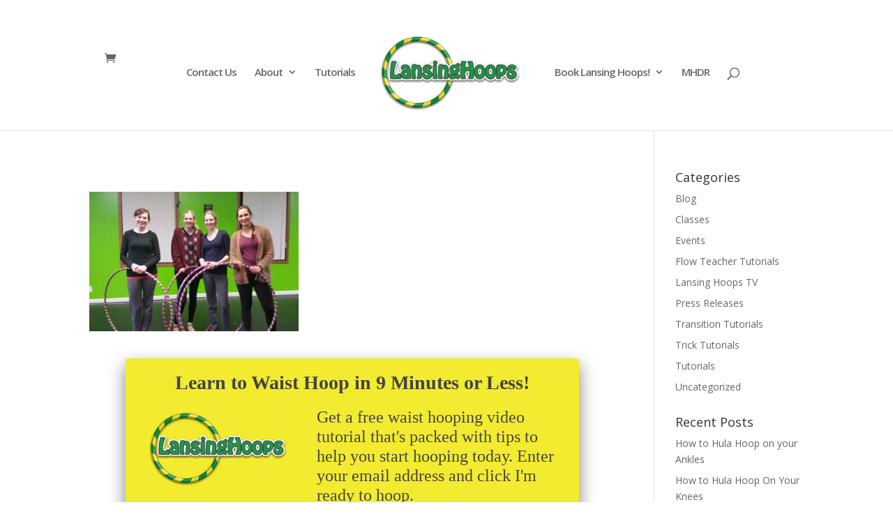

--- FILE ---
content_type: text/html; charset=UTF-8
request_url: https://lansinghoops.com/testimonials/kioladieshoopclass/
body_size: 13244
content:
<!DOCTYPE html>
<html lang="en-US" xmlns:fb="https://www.facebook.com/2008/fbml" xmlns:addthis="https://www.addthis.com/help/api-spec" >
<head>
	<meta charset="UTF-8" />
<meta http-equiv="X-UA-Compatible" content="IE=edge">
	<link rel="pingback" href="https://lansinghoops.com/xmlrpc.php" />

	<script type="text/javascript">
		document.documentElement.className = 'js';
	</script>

	<script>var et_site_url='https://lansinghoops.com';var et_post_id='682';function et_core_page_resource_fallback(a,b){"undefined"===typeof b&&(b=a.sheet.cssRules&&0===a.sheet.cssRules.length);b&&(a.onerror=null,a.onload=null,a.href?a.href=et_site_url+"/?et_core_page_resource="+a.id+et_post_id:a.src&&(a.src=et_site_url+"/?et_core_page_resource="+a.id+et_post_id))}
</script><meta name='robots' content='index, follow, max-image-preview:large, max-snippet:-1, max-video-preview:-1' />

	<!-- This site is optimized with the Yoast SEO plugin v20.7 - https://yoast.com/wordpress/plugins/seo/ -->
	<title>- Lansing Hoops</title>
	<link rel="canonical" href="https://lansinghoops.com/testimonials/kioladieshoopclass/" />
	<meta property="og:locale" content="en_US" />
	<meta property="og:type" content="article" />
	<meta property="og:title" content="- Lansing Hoops" />
	<meta property="og:description" content="Learn to Waist Hoop in 9 Minutes or Less!Get a free waist hooping video tutorial that&#039;s packed with tips to help you start hooping today. Enter your email address and click I&#039;m ready to hoop.We hate spam more than a kinked hula hoop. We will never share your e-mail with a 3rd party." />
	<meta property="og:url" content="https://lansinghoops.com/testimonials/kioladieshoopclass/" />
	<meta property="og:site_name" content="Lansing Hoops" />
	<meta property="article:modified_time" content="2015-12-08T23:14:47+00:00" />
	<meta property="og:image" content="https://lansinghoops.com/testimonials/kioladieshoopclass" />
	<meta property="og:image:width" content="747" />
	<meta property="og:image:height" content="498" />
	<meta property="og:image:type" content="image/jpeg" />
	<script type="application/ld+json" class="yoast-schema-graph">{"@context":"https://schema.org","@graph":[{"@type":"WebPage","@id":"https://lansinghoops.com/testimonials/kioladieshoopclass/","url":"https://lansinghoops.com/testimonials/kioladieshoopclass/","name":"- Lansing Hoops","isPartOf":{"@id":"https://lansinghoops.com/#website"},"primaryImageOfPage":{"@id":"https://lansinghoops.com/testimonials/kioladieshoopclass/#primaryimage"},"image":{"@id":"https://lansinghoops.com/testimonials/kioladieshoopclass/#primaryimage"},"thumbnailUrl":"https://lansinghoops.com/wp-content/uploads/2015/03/KIOladieshoopclass-e1426365378952.jpg","datePublished":"2015-03-14T20:35:13+00:00","dateModified":"2015-12-08T23:14:47+00:00","breadcrumb":{"@id":"https://lansinghoops.com/testimonials/kioladieshoopclass/#breadcrumb"},"inLanguage":"en-US","potentialAction":[{"@type":"ReadAction","target":["https://lansinghoops.com/testimonials/kioladieshoopclass/"]}]},{"@type":"ImageObject","inLanguage":"en-US","@id":"https://lansinghoops.com/testimonials/kioladieshoopclass/#primaryimage","url":"https://lansinghoops.com/wp-content/uploads/2015/03/KIOladieshoopclass-e1426365378952.jpg","contentUrl":"https://lansinghoops.com/wp-content/uploads/2015/03/KIOladieshoopclass-e1426365378952.jpg","width":747,"height":498},{"@type":"BreadcrumbList","@id":"https://lansinghoops.com/testimonials/kioladieshoopclass/#breadcrumb","itemListElement":[{"@type":"ListItem","position":1,"name":"Home","item":"https://lansinghoops.com/"},{"@type":"ListItem","position":2,"name":"What Others Are Saying","item":"https://lansinghoops.com/testimonials/"}]},{"@type":"WebSite","@id":"https://lansinghoops.com/#website","url":"https://lansinghoops.com/","name":"Lansing Hoops","description":"Hoop Dance Classes in Mid-Michigan","potentialAction":[{"@type":"SearchAction","target":{"@type":"EntryPoint","urlTemplate":"https://lansinghoops.com/?s={search_term_string}"},"query-input":"required name=search_term_string"}],"inLanguage":"en-US"}]}</script>
	<!-- / Yoast SEO plugin. -->


<link rel='dns-prefetch' href='//s7.addthis.com' />
<link rel='dns-prefetch' href='//fonts.googleapis.com' />
<link rel="alternate" type="application/rss+xml" title="Lansing Hoops &raquo; Feed" href="https://lansinghoops.com/feed/" />
<link rel="alternate" type="application/rss+xml" title="Lansing Hoops &raquo; Comments Feed" href="https://lansinghoops.com/comments/feed/" />
<link rel="alternate" type="application/rss+xml" title="Lansing Hoops &raquo;  Comments Feed" href="https://lansinghoops.com/testimonials/kioladieshoopclass/feed/" />
<script type="text/javascript">
window._wpemojiSettings = {"baseUrl":"https:\/\/s.w.org\/images\/core\/emoji\/14.0.0\/72x72\/","ext":".png","svgUrl":"https:\/\/s.w.org\/images\/core\/emoji\/14.0.0\/svg\/","svgExt":".svg","source":{"concatemoji":"https:\/\/lansinghoops.com\/wp-includes\/js\/wp-emoji-release.min.js?ver=6.2.8"}};
/*! This file is auto-generated */
!function(e,a,t){var n,r,o,i=a.createElement("canvas"),p=i.getContext&&i.getContext("2d");function s(e,t){p.clearRect(0,0,i.width,i.height),p.fillText(e,0,0);e=i.toDataURL();return p.clearRect(0,0,i.width,i.height),p.fillText(t,0,0),e===i.toDataURL()}function c(e){var t=a.createElement("script");t.src=e,t.defer=t.type="text/javascript",a.getElementsByTagName("head")[0].appendChild(t)}for(o=Array("flag","emoji"),t.supports={everything:!0,everythingExceptFlag:!0},r=0;r<o.length;r++)t.supports[o[r]]=function(e){if(p&&p.fillText)switch(p.textBaseline="top",p.font="600 32px Arial",e){case"flag":return s("\ud83c\udff3\ufe0f\u200d\u26a7\ufe0f","\ud83c\udff3\ufe0f\u200b\u26a7\ufe0f")?!1:!s("\ud83c\uddfa\ud83c\uddf3","\ud83c\uddfa\u200b\ud83c\uddf3")&&!s("\ud83c\udff4\udb40\udc67\udb40\udc62\udb40\udc65\udb40\udc6e\udb40\udc67\udb40\udc7f","\ud83c\udff4\u200b\udb40\udc67\u200b\udb40\udc62\u200b\udb40\udc65\u200b\udb40\udc6e\u200b\udb40\udc67\u200b\udb40\udc7f");case"emoji":return!s("\ud83e\udef1\ud83c\udffb\u200d\ud83e\udef2\ud83c\udfff","\ud83e\udef1\ud83c\udffb\u200b\ud83e\udef2\ud83c\udfff")}return!1}(o[r]),t.supports.everything=t.supports.everything&&t.supports[o[r]],"flag"!==o[r]&&(t.supports.everythingExceptFlag=t.supports.everythingExceptFlag&&t.supports[o[r]]);t.supports.everythingExceptFlag=t.supports.everythingExceptFlag&&!t.supports.flag,t.DOMReady=!1,t.readyCallback=function(){t.DOMReady=!0},t.supports.everything||(n=function(){t.readyCallback()},a.addEventListener?(a.addEventListener("DOMContentLoaded",n,!1),e.addEventListener("load",n,!1)):(e.attachEvent("onload",n),a.attachEvent("onreadystatechange",function(){"complete"===a.readyState&&t.readyCallback()})),(e=t.source||{}).concatemoji?c(e.concatemoji):e.wpemoji&&e.twemoji&&(c(e.twemoji),c(e.wpemoji)))}(window,document,window._wpemojiSettings);
</script>
<meta content="Divi Child v." name="generator"/><style type="text/css">
img.wp-smiley,
img.emoji {
	display: inline !important;
	border: none !important;
	box-shadow: none !important;
	height: 1em !important;
	width: 1em !important;
	margin: 0 0.07em !important;
	vertical-align: -0.1em !important;
	background: none !important;
	padding: 0 !important;
}
</style>
	<link rel='stylesheet' id='wp-block-library-css' href='https://lansinghoops.com/wp-includes/css/dist/block-library/style.min.css?ver=6.2.8' type='text/css' media='all' />
<link rel='stylesheet' id='wc-blocks-vendors-style-css' href='https://lansinghoops.com/wp-content/plugins/woocommerce/packages/woocommerce-blocks/build/wc-blocks-vendors-style.css?ver=10.0.4' type='text/css' media='all' />
<link rel='stylesheet' id='wc-blocks-style-css' href='https://lansinghoops.com/wp-content/plugins/woocommerce/packages/woocommerce-blocks/build/wc-blocks-style.css?ver=10.0.4' type='text/css' media='all' />
<link rel='stylesheet' id='sensei-theme-blocks-css' href='https://lansinghoops.com/wp-content/plugins/sensei-lms/assets/dist/css/sensei-theme-blocks.css?ver=55e839e2eb0d94b6648a' type='text/css' media='all' />
<link rel='stylesheet' id='sensei-sidebar-mobile-menu-css' href='https://lansinghoops.com/wp-content/plugins/sensei-lms/assets/dist/css/sensei-course-theme/sidebar-mobile-menu.css?ver=3cd8985f0f22d55cf5f0' type='text/css' media='all' />
<link rel='stylesheet' id='classic-theme-styles-css' href='https://lansinghoops.com/wp-includes/css/classic-themes.min.css?ver=6.2.8' type='text/css' media='all' />
<style id='global-styles-inline-css' type='text/css'>
body{--wp--preset--color--black: #000000;--wp--preset--color--cyan-bluish-gray: #abb8c3;--wp--preset--color--white: #ffffff;--wp--preset--color--pale-pink: #f78da7;--wp--preset--color--vivid-red: #cf2e2e;--wp--preset--color--luminous-vivid-orange: #ff6900;--wp--preset--color--luminous-vivid-amber: #fcb900;--wp--preset--color--light-green-cyan: #7bdcb5;--wp--preset--color--vivid-green-cyan: #00d084;--wp--preset--color--pale-cyan-blue: #8ed1fc;--wp--preset--color--vivid-cyan-blue: #0693e3;--wp--preset--color--vivid-purple: #9b51e0;--wp--preset--gradient--vivid-cyan-blue-to-vivid-purple: linear-gradient(135deg,rgba(6,147,227,1) 0%,rgb(155,81,224) 100%);--wp--preset--gradient--light-green-cyan-to-vivid-green-cyan: linear-gradient(135deg,rgb(122,220,180) 0%,rgb(0,208,130) 100%);--wp--preset--gradient--luminous-vivid-amber-to-luminous-vivid-orange: linear-gradient(135deg,rgba(252,185,0,1) 0%,rgba(255,105,0,1) 100%);--wp--preset--gradient--luminous-vivid-orange-to-vivid-red: linear-gradient(135deg,rgba(255,105,0,1) 0%,rgb(207,46,46) 100%);--wp--preset--gradient--very-light-gray-to-cyan-bluish-gray: linear-gradient(135deg,rgb(238,238,238) 0%,rgb(169,184,195) 100%);--wp--preset--gradient--cool-to-warm-spectrum: linear-gradient(135deg,rgb(74,234,220) 0%,rgb(151,120,209) 20%,rgb(207,42,186) 40%,rgb(238,44,130) 60%,rgb(251,105,98) 80%,rgb(254,248,76) 100%);--wp--preset--gradient--blush-light-purple: linear-gradient(135deg,rgb(255,206,236) 0%,rgb(152,150,240) 100%);--wp--preset--gradient--blush-bordeaux: linear-gradient(135deg,rgb(254,205,165) 0%,rgb(254,45,45) 50%,rgb(107,0,62) 100%);--wp--preset--gradient--luminous-dusk: linear-gradient(135deg,rgb(255,203,112) 0%,rgb(199,81,192) 50%,rgb(65,88,208) 100%);--wp--preset--gradient--pale-ocean: linear-gradient(135deg,rgb(255,245,203) 0%,rgb(182,227,212) 50%,rgb(51,167,181) 100%);--wp--preset--gradient--electric-grass: linear-gradient(135deg,rgb(202,248,128) 0%,rgb(113,206,126) 100%);--wp--preset--gradient--midnight: linear-gradient(135deg,rgb(2,3,129) 0%,rgb(40,116,252) 100%);--wp--preset--duotone--dark-grayscale: url('#wp-duotone-dark-grayscale');--wp--preset--duotone--grayscale: url('#wp-duotone-grayscale');--wp--preset--duotone--purple-yellow: url('#wp-duotone-purple-yellow');--wp--preset--duotone--blue-red: url('#wp-duotone-blue-red');--wp--preset--duotone--midnight: url('#wp-duotone-midnight');--wp--preset--duotone--magenta-yellow: url('#wp-duotone-magenta-yellow');--wp--preset--duotone--purple-green: url('#wp-duotone-purple-green');--wp--preset--duotone--blue-orange: url('#wp-duotone-blue-orange');--wp--preset--font-size--small: 13px;--wp--preset--font-size--medium: 20px;--wp--preset--font-size--large: 36px;--wp--preset--font-size--x-large: 42px;--wp--preset--spacing--20: 0.44rem;--wp--preset--spacing--30: 0.67rem;--wp--preset--spacing--40: 1rem;--wp--preset--spacing--50: 1.5rem;--wp--preset--spacing--60: 2.25rem;--wp--preset--spacing--70: 3.38rem;--wp--preset--spacing--80: 5.06rem;--wp--preset--shadow--natural: 6px 6px 9px rgba(0, 0, 0, 0.2);--wp--preset--shadow--deep: 12px 12px 50px rgba(0, 0, 0, 0.4);--wp--preset--shadow--sharp: 6px 6px 0px rgba(0, 0, 0, 0.2);--wp--preset--shadow--outlined: 6px 6px 0px -3px rgba(255, 255, 255, 1), 6px 6px rgba(0, 0, 0, 1);--wp--preset--shadow--crisp: 6px 6px 0px rgba(0, 0, 0, 1);}:where(.is-layout-flex){gap: 0.5em;}body .is-layout-flow > .alignleft{float: left;margin-inline-start: 0;margin-inline-end: 2em;}body .is-layout-flow > .alignright{float: right;margin-inline-start: 2em;margin-inline-end: 0;}body .is-layout-flow > .aligncenter{margin-left: auto !important;margin-right: auto !important;}body .is-layout-constrained > .alignleft{float: left;margin-inline-start: 0;margin-inline-end: 2em;}body .is-layout-constrained > .alignright{float: right;margin-inline-start: 2em;margin-inline-end: 0;}body .is-layout-constrained > .aligncenter{margin-left: auto !important;margin-right: auto !important;}body .is-layout-constrained > :where(:not(.alignleft):not(.alignright):not(.alignfull)){max-width: var(--wp--style--global--content-size);margin-left: auto !important;margin-right: auto !important;}body .is-layout-constrained > .alignwide{max-width: var(--wp--style--global--wide-size);}body .is-layout-flex{display: flex;}body .is-layout-flex{flex-wrap: wrap;align-items: center;}body .is-layout-flex > *{margin: 0;}:where(.wp-block-columns.is-layout-flex){gap: 2em;}.has-black-color{color: var(--wp--preset--color--black) !important;}.has-cyan-bluish-gray-color{color: var(--wp--preset--color--cyan-bluish-gray) !important;}.has-white-color{color: var(--wp--preset--color--white) !important;}.has-pale-pink-color{color: var(--wp--preset--color--pale-pink) !important;}.has-vivid-red-color{color: var(--wp--preset--color--vivid-red) !important;}.has-luminous-vivid-orange-color{color: var(--wp--preset--color--luminous-vivid-orange) !important;}.has-luminous-vivid-amber-color{color: var(--wp--preset--color--luminous-vivid-amber) !important;}.has-light-green-cyan-color{color: var(--wp--preset--color--light-green-cyan) !important;}.has-vivid-green-cyan-color{color: var(--wp--preset--color--vivid-green-cyan) !important;}.has-pale-cyan-blue-color{color: var(--wp--preset--color--pale-cyan-blue) !important;}.has-vivid-cyan-blue-color{color: var(--wp--preset--color--vivid-cyan-blue) !important;}.has-vivid-purple-color{color: var(--wp--preset--color--vivid-purple) !important;}.has-black-background-color{background-color: var(--wp--preset--color--black) !important;}.has-cyan-bluish-gray-background-color{background-color: var(--wp--preset--color--cyan-bluish-gray) !important;}.has-white-background-color{background-color: var(--wp--preset--color--white) !important;}.has-pale-pink-background-color{background-color: var(--wp--preset--color--pale-pink) !important;}.has-vivid-red-background-color{background-color: var(--wp--preset--color--vivid-red) !important;}.has-luminous-vivid-orange-background-color{background-color: var(--wp--preset--color--luminous-vivid-orange) !important;}.has-luminous-vivid-amber-background-color{background-color: var(--wp--preset--color--luminous-vivid-amber) !important;}.has-light-green-cyan-background-color{background-color: var(--wp--preset--color--light-green-cyan) !important;}.has-vivid-green-cyan-background-color{background-color: var(--wp--preset--color--vivid-green-cyan) !important;}.has-pale-cyan-blue-background-color{background-color: var(--wp--preset--color--pale-cyan-blue) !important;}.has-vivid-cyan-blue-background-color{background-color: var(--wp--preset--color--vivid-cyan-blue) !important;}.has-vivid-purple-background-color{background-color: var(--wp--preset--color--vivid-purple) !important;}.has-black-border-color{border-color: var(--wp--preset--color--black) !important;}.has-cyan-bluish-gray-border-color{border-color: var(--wp--preset--color--cyan-bluish-gray) !important;}.has-white-border-color{border-color: var(--wp--preset--color--white) !important;}.has-pale-pink-border-color{border-color: var(--wp--preset--color--pale-pink) !important;}.has-vivid-red-border-color{border-color: var(--wp--preset--color--vivid-red) !important;}.has-luminous-vivid-orange-border-color{border-color: var(--wp--preset--color--luminous-vivid-orange) !important;}.has-luminous-vivid-amber-border-color{border-color: var(--wp--preset--color--luminous-vivid-amber) !important;}.has-light-green-cyan-border-color{border-color: var(--wp--preset--color--light-green-cyan) !important;}.has-vivid-green-cyan-border-color{border-color: var(--wp--preset--color--vivid-green-cyan) !important;}.has-pale-cyan-blue-border-color{border-color: var(--wp--preset--color--pale-cyan-blue) !important;}.has-vivid-cyan-blue-border-color{border-color: var(--wp--preset--color--vivid-cyan-blue) !important;}.has-vivid-purple-border-color{border-color: var(--wp--preset--color--vivid-purple) !important;}.has-vivid-cyan-blue-to-vivid-purple-gradient-background{background: var(--wp--preset--gradient--vivid-cyan-blue-to-vivid-purple) !important;}.has-light-green-cyan-to-vivid-green-cyan-gradient-background{background: var(--wp--preset--gradient--light-green-cyan-to-vivid-green-cyan) !important;}.has-luminous-vivid-amber-to-luminous-vivid-orange-gradient-background{background: var(--wp--preset--gradient--luminous-vivid-amber-to-luminous-vivid-orange) !important;}.has-luminous-vivid-orange-to-vivid-red-gradient-background{background: var(--wp--preset--gradient--luminous-vivid-orange-to-vivid-red) !important;}.has-very-light-gray-to-cyan-bluish-gray-gradient-background{background: var(--wp--preset--gradient--very-light-gray-to-cyan-bluish-gray) !important;}.has-cool-to-warm-spectrum-gradient-background{background: var(--wp--preset--gradient--cool-to-warm-spectrum) !important;}.has-blush-light-purple-gradient-background{background: var(--wp--preset--gradient--blush-light-purple) !important;}.has-blush-bordeaux-gradient-background{background: var(--wp--preset--gradient--blush-bordeaux) !important;}.has-luminous-dusk-gradient-background{background: var(--wp--preset--gradient--luminous-dusk) !important;}.has-pale-ocean-gradient-background{background: var(--wp--preset--gradient--pale-ocean) !important;}.has-electric-grass-gradient-background{background: var(--wp--preset--gradient--electric-grass) !important;}.has-midnight-gradient-background{background: var(--wp--preset--gradient--midnight) !important;}.has-small-font-size{font-size: var(--wp--preset--font-size--small) !important;}.has-medium-font-size{font-size: var(--wp--preset--font-size--medium) !important;}.has-large-font-size{font-size: var(--wp--preset--font-size--large) !important;}.has-x-large-font-size{font-size: var(--wp--preset--font-size--x-large) !important;}
.wp-block-navigation a:where(:not(.wp-element-button)){color: inherit;}
:where(.wp-block-columns.is-layout-flex){gap: 2em;}
.wp-block-pullquote{font-size: 1.5em;line-height: 1.6;}
</style>
<link rel='stylesheet' id='wtfdivi-user-css-css' href='https://lansinghoops.com/wp-content/uploads/wtfdivi/wp_head.css?ver=1523468756' type='text/css' media='all' />
<link rel='stylesheet' id='encyclopedia-css' href='https://lansinghoops.com/wp-content/plugins/encyclopedia-lexicon-glossary-wiki-dictionary/assets/css/encyclopedia.css?ver=6.2.8' type='text/css' media='all' />
<link rel='stylesheet' id='encyclopedia-tooltips-css' href='https://lansinghoops.com/wp-content/plugins/encyclopedia-lexicon-glossary-wiki-dictionary/assets/css/tooltips.css?ver=6.2.8' type='text/css' media='all' />
<link rel='stylesheet' id='popupally-style-css' href='https://lansinghoops.com/wp-content/popupally-scripts/1-popupally-style.css?ver=2.1.0.19' type='text/css' media='all' />
<link rel='stylesheet' id='module-frontend-css' href='https://lansinghoops.com/wp-content/plugins/sensei-lms/assets/dist/css/modules-frontend.css?ver=cca6dcd88abe8edd7799' type='text/css' media='all' />
<link rel='stylesheet' id='pages-frontend-css' href='https://lansinghoops.com/wp-content/plugins/sensei-lms/assets/dist/css/pages-frontend.css?ver=72db4891489e493cca34' type='text/css' media='all' />
<link rel='stylesheet' id='sensei-frontend-css' href='https://lansinghoops.com/wp-content/plugins/sensei-lms/assets/dist/css/frontend.css?ver=e5783435ca8a17993542' type='text/css' media='screen' />
<link rel='stylesheet' id='wcs-timetable-css' href='https://lansinghoops.com/wp-content/plugins/weekly-class/assets/front/css/timetable.css?ver=2.4.4.3' type='text/css' media='all' />
<style id='wcs-timetable-inline-css' type='text/css'>
.wcs-single__action .wcs-btn--action{color:rgba( 255,255,255,1);background-color:#BD322C}
</style>
<link rel='stylesheet' id='woocommerce-layout-css' href='https://lansinghoops.com/wp-content/plugins/woocommerce/assets/css/woocommerce-layout.css?ver=7.7.0' type='text/css' media='all' />
<style id='woocommerce-layout-inline-css' type='text/css'>

	.infinite-scroll .woocommerce-pagination {
		display: none;
	}
</style>
<link rel='stylesheet' id='woocommerce-smallscreen-css' href='https://lansinghoops.com/wp-content/plugins/woocommerce/assets/css/woocommerce-smallscreen.css?ver=7.7.0' type='text/css' media='only screen and (max-width: 768px)' />
<link rel='stylesheet' id='woocommerce-general-css' href='https://lansinghoops.com/wp-content/plugins/woocommerce/assets/css/woocommerce.css?ver=7.7.0' type='text/css' media='all' />
<style id='woocommerce-inline-inline-css' type='text/css'>
.woocommerce form .form-row .required { visibility: visible; }
</style>
<link rel='stylesheet' id='parent-style-css' href='https://lansinghoops.com/wp-content/themes/Divi/style.css?ver=6.2.8' type='text/css' media='all' />
<link rel='stylesheet' id='divi-fonts-css' href='https://fonts.googleapis.com/css?family=Open+Sans:300italic,400italic,600italic,700italic,800italic,400,300,600,700,800&#038;subset=latin,latin-ext&#038;display=swap' type='text/css' media='all' />
<link rel='stylesheet' id='divi-style-css' href='https://lansinghoops.com/wp-content/themes/Divi-child/style.css?ver=4.6.3' type='text/css' media='all' />
<link rel='stylesheet' id='addthis_all_pages-css' href='https://lansinghoops.com/wp-content/plugins/addthis/frontend/build/addthis_wordpress_public.min.css?ver=6.2.8' type='text/css' media='all' />
<link rel='stylesheet' id='dashicons-css' href='https://lansinghoops.com/wp-includes/css/dashicons.min.css?ver=6.2.8' type='text/css' media='all' />
<script type='text/javascript' src='https://lansinghoops.com/wp-includes/js/jquery/jquery.min.js?ver=3.6.4' id='jquery-core-js'></script>
<script type='text/javascript' src='https://lansinghoops.com/wp-includes/js/jquery/jquery-migrate.min.js?ver=3.4.0' id='jquery-migrate-js'></script>
<script type='text/javascript' id='popupally-action-script-js-extra'>
/* <![CDATA[ */
var popupally_action_object = {"popup_param":{"1":{"id":1,"timed-popup-delay":10,"enable-exit-intent-popup":"true","cookie-duration":14,"priority":0,"popup-selector":"#popup-box-gfcr-1","popup-class":"popupally-opened-gfcr-1","cookie-name":"popupally-cookie-1","close-trigger":".popup-click-close-trigger-1"},"2":{"id":2,"cookie-duration":14,"priority":0,"popup-selector":"#popup-box-gfcr-2","popup-class":"popupally-opened-gfcr-2","cookie-name":"popupally-cookie-2","close-trigger":".popup-click-close-trigger-2"}}};
/* ]]> */
</script>
<script type='text/javascript' src='https://lansinghoops.com/wp-content/plugins/popupally/resource/frontend/popup.min.js?ver=2.1.0' id='popupally-action-script-js'></script>
<script type='text/javascript' src='https://lansinghoops.com/wp-content/themes/Divi/core/admin/js/es6-promise.auto.min.js?ver=6.2.8' id='es6-promise-js'></script>
<script type='text/javascript' id='et-core-api-spam-recaptcha-js-extra'>
/* <![CDATA[ */
var et_core_api_spam_recaptcha = {"site_key":"","page_action":{"action":"kioladieshoopclass"}};
/* ]]> */
</script>
<script type='text/javascript' src='https://lansinghoops.com/wp-content/themes/Divi/core/admin/js/recaptcha.js?ver=6.2.8' id='et-core-api-spam-recaptcha-js'></script>
<link rel="https://api.w.org/" href="https://lansinghoops.com/wp-json/" /><link rel="alternate" type="application/json" href="https://lansinghoops.com/wp-json/wp/v2/media/682" /><link rel="EditURI" type="application/rsd+xml" title="RSD" href="https://lansinghoops.com/xmlrpc.php?rsd" />
<link rel="wlwmanifest" type="application/wlwmanifest+xml" href="https://lansinghoops.com/wp-includes/wlwmanifest.xml" />
<meta name="generator" content="WordPress 6.2.8" />
<meta name="generator" content="WooCommerce 7.7.0" />
<link rel='shortlink' href='https://lansinghoops.com/?p=682' />
<link rel="alternate" type="application/json+oembed" href="https://lansinghoops.com/wp-json/oembed/1.0/embed?url=https%3A%2F%2Flansinghoops.com%2Ftestimonials%2Fkioladieshoopclass%2F" />
<link rel="alternate" type="text/xml+oembed" href="https://lansinghoops.com/wp-json/oembed/1.0/embed?url=https%3A%2F%2Flansinghoops.com%2Ftestimonials%2Fkioladieshoopclass%2F&#038;format=xml" />
<style>
/* Display the team member icons */
.db_pb_team_member_website_icon:before{content:"\e0e3";}
.db_pb_team_member_email_icon:before{content:"\e010";}
.db_pb_team_member_instagram_icon:before{content:"\e09a";}

/* Fix email icon hidden by Email Address Encoder plugin */
ul.et_pb_member_social_links li > span { 
	display: inline-block !important; 
}
</style>
<style>
@media only screen and (min-width: 981px) {
    .et_pb_module.db_inline_form .et_pb_newsletter_fields > p { 
        flex: auto !important;
    }
    .et_pb_module.db_inline_form .et_pb_newsletter_fields p.et_pb_newsletter_field {
        margin-right: 2%; 
    }
}
</style>
<link rel="preload" href="https://lansinghoops.com/wp-content/plugins/divi-booster/core/icons/socicon/fonts/Socicon.woff2?87visu" as="font" crossorigin>
<style>
@font-face {
  font-family: 'Socicon';
  src:  url('https://lansinghoops.com/wp-content/plugins/divi-booster/core/icons/socicon/fonts/Socicon.eot?87visu');
  src:  url('https://lansinghoops.com/wp-content/plugins/divi-booster/core/icons/socicon/fonts/Socicon.eot?87visu#iefix') format('embedded-opentype'),
	url('https://lansinghoops.com/wp-content/plugins/divi-booster/core/icons/socicon/fonts/Socicon.woff2?87visu') format('woff2'),
	url('https://lansinghoops.com/wp-content/plugins/divi-booster/core/icons/socicon/fonts/Socicon.ttf?87visu') format('truetype'),
	url('https://lansinghoops.com/wp-content/plugins/divi-booster/core/icons/socicon/fonts/Socicon.woff?87visu') format('woff'),
	url('https://lansinghoops.com/wp-content/plugins/divi-booster/core/icons/socicon/fonts/Socicon.svg?87visu#Socicon') format('svg');
  font-weight: normal;
  font-style: normal;
  font-display: block;
}
</style>
				<style>
			:root {
						}
		</style>
		<style type="text/css" media="all" id="wcs_styles"></style><meta name="viewport" content="width=device-width, initial-scale=1.0, maximum-scale=1.0, user-scalable=0" /><link rel="shortcut icon" href="https://lansinghoops.com/wp-content/uploads/2014/05/favicon.ico" />	<noscript><style>.woocommerce-product-gallery{ opacity: 1 !important; }</style></noscript>
	<!-- Facebook Pixel Code -->
<script>
!function(f,b,e,v,n,t,s){if(f.fbq)return;n=f.fbq=function(){n.callMethod?
n.callMethod.apply(n,arguments):n.queue.push(arguments)};if(!f._fbq)f._fbq=n;
n.push=n;n.loaded=!0;n.version='2.0';n.queue=[];t=b.createElement(e);t.async=!0;
t.src=v;s=b.getElementsByTagName(e)[0];s.parentNode.insertBefore(t,s)}(window,
document,'script','https://connect.facebook.net/en_US/fbevents.js');
fbq('init', '1820132048314809'); // Insert your pixel ID here.
fbq('track', 'PageView');
</script>
<noscript><img height="1" width="1" style="display:none" src="https://www.facebook.com/tr?id=1820132048314809&amp;ev=PageView&amp;noscript=1"></noscript>
<!-- DO NOT MODIFY -->
<!-- End Facebook Pixel Code -->
<link rel="stylesheet" id="et-divi-customizer-global-cached-inline-styles" href="https://lansinghoops.com/wp-content/et-cache/global/et-divi-customizer-global-17678838854643.min.css" onerror="et_core_page_resource_fallback(this, true)" onload="et_core_page_resource_fallback(this)" /></head>
<body data-rsssl=1 class="attachment attachment-template-default attachmentid-682 attachment-jpeg theme-Divi dbdb_divi_2_4_up desktop woocommerce-no-js et_pb_button_helper_class et_fixed_nav et_show_nav et_primary_nav_dropdown_animation_fade et_secondary_nav_dropdown_animation_fade et_header_style_split et_pb_footer_columns4 et_cover_background et_pb_gutter osx et_pb_gutters3 et_right_sidebar et_divi_theme et-db et_minified_js et_minified_css">
	<div id="page-container">

	
	
			<header id="main-header" data-height-onload="153">
			<div class="container clearfix et_menu_container">
							<div class="logo_container">
					<span class="logo_helper"></span>
					<a href="https://lansinghoops.com/">
						<img src="https://lansinghoops.com/wp-content/uploads/2014/05/Lansing-Hoops-Logo-300x1541.png" alt="Lansing Hoops" id="logo" data-height-percentage="73" />
					</a>
				</div>
							<div id="et-top-navigation" data-height="153" data-fixed-height="40">
											<nav id="top-menu-nav">
						<ul id="top-menu" class="nav"><li id="menu-item-106" class="menu-item menu-item-type-post_type menu-item-object-page menu-item-106"><a href="https://lansinghoops.com/contact/">Contact Us</a></li>
<li id="menu-item-575" class="menu-item menu-item-type-post_type menu-item-object-page menu-item-has-children menu-item-575"><a href="https://lansinghoops.com/about/">About</a>
<ul class="sub-menu">
	<li id="menu-item-2573" class="menu-item menu-item-type-post_type menu-item-object-page menu-item-2573"><a href="https://lansinghoops.com/about/miss-missy-youth-programs/">Miss Missy Youth Programs</a></li>
</ul>
</li>
<li id="menu-item-6533" class="menu-item menu-item-type-post_type menu-item-object-page menu-item-6533"><a href="https://lansinghoops.com/blog/">Tutorials</a></li>
<li id="menu-item-2505" class="menu-item menu-item-type-post_type menu-item-object-page menu-item-has-children menu-item-2505"><a href="https://lansinghoops.com/events/">Book Lansing Hoops!</a>
<ul class="sub-menu">
	<li id="menu-item-932" class="menu-item menu-item-type-post_type menu-item-object-page menu-item-932"><a href="https://lansinghoops.com/testimonials/">Testimonials</a></li>
</ul>
</li>
<li id="menu-item-2579" class="menu-item menu-item-type-custom menu-item-object-custom menu-item-2579"><a href="http://michiganhoopdanceretreat.com/">MHDR</a></li>
</ul>						</nav>
					
					<a href="https://lansinghoops.com/cart/" class="et-cart-info">
				<span></span>
			</a>
					
										<div id="et_top_search">
						<span id="et_search_icon"></span>
					</div>
					
					<div id="et_mobile_nav_menu">
				<div class="mobile_nav closed">
					<span class="select_page">Select Page</span>
					<span class="mobile_menu_bar mobile_menu_bar_toggle"></span>
				</div>
			</div>				</div> <!-- #et-top-navigation -->
			</div> <!-- .container -->
			<div class="et_search_outer">
				<div class="container et_search_form_container">
					<form role="search" method="get" class="et-search-form" action="https://lansinghoops.com/">
					<input type="search" class="et-search-field" placeholder="Search &hellip;" value="" name="s" title="Search for:" />					</form>
					<span class="et_close_search_field"></span>
				</div>
			</div>
		</header> <!-- #main-header -->
			<div id="et-main-area">
	
<div id="main-content">


	<div class="container">
		<div id="content-area" class="clearfix">
			<div id="left-area">


			
				<article id="post-682" class="post-682 attachment type-attachment status-inherit hentry">

				
					<h1 class="entry-title main_title"></h1>
				
				
					<div class="entry-content">
					<div class="at-above-post-page addthis_tool" data-url="https://lansinghoops.com/testimonials/kioladieshoopclass/"></div><p class="attachment"><a href="https://lansinghoops.com/wp-content/uploads/2015/03/KIOladieshoopclass-e1426365378952.jpg"><img width="300" height="200" src="https://lansinghoops.com/wp-content/uploads/2015/03/KIOladieshoopclass-e1426365378952-300x200.jpg" class="attachment-medium size-medium" alt="" decoding="async" loading="lazy" srcset="https://lansinghoops.com/wp-content/uploads/2015/03/KIOladieshoopclass-e1426365378952-300x200.jpg 300w, https://lansinghoops.com/wp-content/uploads/2015/03/KIOladieshoopclass-e1426365378952-510x340.jpg 510w, https://lansinghoops.com/wp-content/uploads/2015/03/KIOladieshoopclass-e1426365378952.jpg 747w" sizes="(max-width: 300px) 100vw, 300px"></a></p>
<div id="popup-embedded-box-gfcr-1" role-placeholder-kjdshe class="popup-embedded-box-gfcr-1 popupally-outer-embedded-gfcr-1 class-placeholder-jehjsq-1"><div class="popupally-inner-gfcr-1"><div class="popupally-center-gfcr"><div class="desc-gfcr">Learn to Waist Hoop in 9 Minutes or Less!</div><div class="logo-row-gfcr"><div class="clear-gfcr"></div><img class="logo-img-gfcr" src="/wp-content/uploads/2014/05/Lansing-Hoops-Logo-300x154.png" alt=""><div class="logo-text-gfcr">Get a free waist hooping video tutorial that's packed with tips to help you start hooping today. Enter your email address and click I'm ready to hoop.</div><div class="clear-gfcr"></div></div><form action="https://lansinghoops.us6.list-manage.com/subscribe/post?u=556ded60e5d87927358c89e18&amp;id=808ae000a3" popupally-embed="1" class="popupally-signup-form-ishdye content-gfcr" method="post"><input type="hidden" name="LNAME" value=""><input type="hidden" name="b_556ded60e5d87927358c89e18_808ae000a3" value=""><input type="text" name="FNAME" class="field-gfcr" placeholder="Enter your first name here"><input type="email" name="EMAIL" class="field-gfcr" placeholder="Enter a valid email here"><input type="submit" class="popupally-form-submit submit-gfcr" value="I'm Ready to Hoop!"></form><div class="privacy-gfcr">We hate spam more than a kinked hula hoop. We will never share your e-mail with a 3rd party.</div></div></div></div><!-- AddThis Advanced Settings above via filter on the_content --><!-- AddThis Advanced Settings below via filter on the_content --><!-- AddThis Advanced Settings generic via filter on the_content --><!-- AddThis Share Buttons above via filter on the_content --><!-- AddThis Share Buttons below via filter on the_content --><div class="at-below-post-page addthis_tool" data-url="https://lansinghoops.com/testimonials/kioladieshoopclass/"></div><!-- AddThis Share Buttons generic via filter on the_content -->					</div> <!-- .entry-content -->

				
				</article> <!-- .et_pb_post -->

			

			</div> <!-- #left-area -->

				<div id="sidebar">
		<div id="categories-2" class="et_pb_widget widget_categories"><h4 class="widgettitle">Categories</h4>
			<ul>
					<li class="cat-item cat-item-27"><a href="https://lansinghoops.com/category/blog/">Blog</a>
</li>
	<li class="cat-item cat-item-7"><a href="https://lansinghoops.com/category/classes/">Classes</a>
</li>
	<li class="cat-item cat-item-2"><a href="https://lansinghoops.com/category/events/">Events</a>
</li>
	<li class="cat-item cat-item-139"><a href="https://lansinghoops.com/category/tutorials/flow-teacher-tutorials/">Flow Teacher Tutorials</a>
</li>
	<li class="cat-item cat-item-41"><a href="https://lansinghoops.com/category/lansing-hoops-tv/">Lansing Hoops TV</a>
</li>
	<li class="cat-item cat-item-124"><a href="https://lansinghoops.com/category/press-releases/">Press Releases</a>
</li>
	<li class="cat-item cat-item-142"><a href="https://lansinghoops.com/category/tutorials/transition-tutorials/">Transition Tutorials</a>
</li>
	<li class="cat-item cat-item-140"><a href="https://lansinghoops.com/category/tutorials/trick-tutorials/">Trick Tutorials</a>
</li>
	<li class="cat-item cat-item-135"><a href="https://lansinghoops.com/category/tutorials/">Tutorials</a>
</li>
	<li class="cat-item cat-item-1"><a href="https://lansinghoops.com/category/uncategorized/">Uncategorized</a>
</li>
			</ul>

			</div> <!-- end .et_pb_widget -->
		<div id="recent-posts-2" class="et_pb_widget widget_recent_entries">
		<h4 class="widgettitle">Recent Posts</h4>
		<ul>
											<li>
					<a href="https://lansinghoops.com/how-to-hula-hoop-on-your-ankles/">How to Hula Hoop on your Ankles</a>
									</li>
											<li>
					<a href="https://lansinghoops.com/how-to-hula-hoop-on-your-knees/">How to Hula Hoop On Your Knees</a>
									</li>
											<li>
					<a href="https://lansinghoops.com/how-to-spiral-the-hoop-up-down-your-body/">How to Spiral the Hoop Up &#038; Down Your Body</a>
									</li>
											<li>
					<a href="https://lansinghoops.com/core-challenge-crown-nose/">Core Challenge Crown &#038; Nose</a>
									</li>
											<li>
					<a href="https://lansinghoops.com/how-to-pull-your-arms-in-out-of-the-hoop/">How to Pull Your Arms In &#038; Out of the Hoop</a>
									</li>
					</ul>

		</div> <!-- end .et_pb_widget -->	</div> <!-- end #sidebar -->
		</div> <!-- #content-area -->
	</div> <!-- .container -->


</div> <!-- #main-content -->


			<footer id="main-footer">
				

		
				<div id="footer-bottom">
					<div class="container clearfix">
				<ul class="et-social-icons">

	<li class="et-social-icon et-social-facebook">
		<a href="https://www.facebook.com/lansinghoops" class="icon">
			<span>Facebook</span>
		</a>
	</li>
	<li class="et-social-icon et-social-google-plus">
		<a href="https://plus.google.com/+Lansinghoops/posts" class="icon">
			<span>Google</span>
		</a>
	</li>
	<li class="et-social-icon et-social-rss">
		<a href="https://lansinghoops.com/feed/" class="icon">
			<span>RSS</span>
		</a>
	</li>

</ul><p id="footer-info">Designed by <a href="http://www.elegantthemes.com" title="Premium WordPress Themes">Elegant Themes</a> | Powered by <a href="http://www.wordpress.org">WordPress</a></p>					</div>	<!-- .container -->
				</div>
			</footer> <!-- #main-footer -->
		</div> <!-- #et-main-area -->


	</div> <!-- #page-container -->

	<script>
jQuery( function( $ ) {
	"use strict";
	$('body').on('change', 'input[name="payment_method"]', function() {
		$('body').trigger('update_checkout');
	});
	$('body').on('change', '.shipping_method', function() { 
                       setTimeout(function(){                         
                        $('body').trigger('update_checkout');  // for checkout page (update product prices and recalculate )
                        jQuery("[name='update_cart']").removeAttr('disabled');   //for cart page (update product prices and recalculate )
		        jQuery("[name='update_cart']").trigger("click");        // for cart page (update product prices and recalculate )
                        }, 2000); 
	});
});    
</script>
	<style>
	.et_pb_slide.db_background_url:hover{
		cursor:pointer;
	}
	</style>
		<script>
	jQuery(function($){
		$(".db_background_url").click(function(){
			var url = $(this).data('db_background_url');
			if (url.indexOf('#') == 0 || url.indexOf('.') == 0) {
				et_pb_smooth_scroll($(url), false, 800);
			} else {
				document.location=url;
			}
		});
	});
	</script>
	
<div id="popup-box-gfcr-1" class="popupally-overlay-gfcr-1 popup-click-close-trigger-1"><div class="popupally-outer-gfcr-1"><div class="popupally-inner-gfcr-1"><div class="popupally-center-gfcr"><div class="desc-gfcr">Learn to Waist Hoop in 9 Minutes or Less!</div><div class="logo-row-gfcr"><div class="clear-gfcr"></div><img class="logo-img-gfcr" src="/wp-content/uploads/2014/05/Lansing-Hoops-Logo-300x154.png" alt=""><div class="logo-text-gfcr">Get a free waist hooping video tutorial that's packed with tips to help you start hooping today. Enter your email address and click I'm ready to hoop.</div><div class="clear-gfcr"></div></div><form action="https://lansinghoops.us6.list-manage.com/subscribe/post?u=556ded60e5d87927358c89e18&amp;id=808ae000a3" popupally-popup="1" class="popupally-signup-form-ishdye content-gfcr" method="post"><input type="hidden" name="LNAME" value=""/><input type="hidden" name="b_556ded60e5d87927358c89e18_808ae000a3" value=""/><input type="text" name="FNAME" class="field-gfcr" placeholder="Enter your first name here"/><input type="email"  name="EMAIL" class="field-gfcr" placeholder="Enter a valid email here"/><input type="submit" class="popupally-form-submit submit-gfcr" value="I&#039;m Ready to Hoop!" /></form><div class="privacy-gfcr">We hate spam more than a kinked hula hoop. We will never share your e-mail with a 3rd party.</div></div></div><div title="Close" class="popupally-close-gfcr popup-click-close-trigger-1"></div></div></div>	<script type="text/javascript">
		(function () {
			var c = document.body.className;
			c = c.replace(/woocommerce-no-js/, 'woocommerce-js');
			document.body.className = c;
		})();
	</script>
	<script>
  (function(i,s,o,g,r,a,m){i['GoogleAnalyticsObject']=r;i[r]=i[r]||function(){
  (i[r].q=i[r].q||[]).push(arguments)},i[r].l=1*new Date();a=s.createElement(o),
  m=s.getElementsByTagName(o)[0];a.async=1;a.src=g;m.parentNode.insertBefore(a,m)
  })(window,document,'script','https://www.google-analytics.com/analytics.js','ga');

  ga('create', 'UA-51247319-1', 'auto');
  ga('send', 'pageview');

</script><script type='text/javascript' src='https://lansinghoops.com/wp-includes/js/dist/vendor/wp-polyfill-inert.min.js?ver=3.1.2' id='wp-polyfill-inert-js'></script>
<script type='text/javascript' src='https://lansinghoops.com/wp-includes/js/dist/vendor/regenerator-runtime.min.js?ver=0.13.11' id='regenerator-runtime-js'></script>
<script type='text/javascript' src='https://lansinghoops.com/wp-includes/js/dist/vendor/wp-polyfill.min.js?ver=3.15.0' id='wp-polyfill-js'></script>
<script type='text/javascript' src='https://lansinghoops.com/wp-content/plugins/sensei-lms/assets/dist/blocks/frontend.js?ver=5cbb590a66bd20fbf949' id='sensei-blocks-frontend-js'></script>
<script type='text/javascript' src='https://lansinghoops.com/wp-content/plugins/divi-fontawesome-gtm/assets/divi-fontawesome-gtm.js?ver=1.0.1' id='divi-fontawesome-gtm-custom-js'></script>
<script type='text/javascript' src='https://lansinghoops.com/wp-content/plugins/encyclopedia-lexicon-glossary-wiki-dictionary/assets/js/tooltipster.bundle.min.js?ver=4.2.6' id='tooltipster-js'></script>
<script type='text/javascript' id='encyclopedia-tooltips-js-extra'>
/* <![CDATA[ */
var Encyclopedia_Tooltips = [];
/* ]]> */
</script>
<script type='text/javascript' src='https://lansinghoops.com/wp-content/plugins/encyclopedia-lexicon-glossary-wiki-dictionary/assets/js/tooltips.js' id='encyclopedia-tooltips-js'></script>
<script type='text/javascript' src='https://lansinghoops.com/wp-content/plugins/woocommerce/assets/js/jquery-blockui/jquery.blockUI.min.js?ver=2.7.0-wc.7.7.0' id='jquery-blockui-js'></script>
<script type='text/javascript' id='wc-add-to-cart-js-extra'>
/* <![CDATA[ */
var wc_add_to_cart_params = {"ajax_url":"\/wp-admin\/admin-ajax.php","wc_ajax_url":"\/?wc-ajax=%%endpoint%%","i18n_view_cart":"View cart","cart_url":"https:\/\/lansinghoops.com\/cart\/","is_cart":"","cart_redirect_after_add":"no"};
/* ]]> */
</script>
<script type='text/javascript' src='https://lansinghoops.com/wp-content/plugins/woocommerce/assets/js/frontend/add-to-cart.min.js?ver=7.7.0' id='wc-add-to-cart-js'></script>
<script type='text/javascript' src='https://lansinghoops.com/wp-content/plugins/woocommerce/assets/js/js-cookie/js.cookie.min.js?ver=2.1.4-wc.7.7.0' id='js-cookie-js'></script>
<script type='text/javascript' id='woocommerce-js-extra'>
/* <![CDATA[ */
var woocommerce_params = {"ajax_url":"\/wp-admin\/admin-ajax.php","wc_ajax_url":"\/?wc-ajax=%%endpoint%%"};
/* ]]> */
</script>
<script type='text/javascript' src='https://lansinghoops.com/wp-content/plugins/woocommerce/assets/js/frontend/woocommerce.min.js?ver=7.7.0' id='woocommerce-js'></script>
<script type='text/javascript' id='wc-cart-fragments-js-extra'>
/* <![CDATA[ */
var wc_cart_fragments_params = {"ajax_url":"\/wp-admin\/admin-ajax.php","wc_ajax_url":"\/?wc-ajax=%%endpoint%%","cart_hash_key":"wc_cart_hash_18eb1bb17d9900b7f68a84212f5b1915","fragment_name":"wc_fragments_18eb1bb17d9900b7f68a84212f5b1915","request_timeout":"5000"};
/* ]]> */
</script>
<script type='text/javascript' src='https://lansinghoops.com/wp-content/plugins/woocommerce/assets/js/frontend/cart-fragments.min.js?ver=7.7.0' id='wc-cart-fragments-js'></script>
<script type='text/javascript' id='wc-cart-fragments-js-after'>
		jQuery( 'body' ).bind( 'wc_fragments_refreshed', function() {
			var jetpackLazyImagesLoadEvent;
			try {
				jetpackLazyImagesLoadEvent = new Event( 'jetpack-lazy-images-load', {
					bubbles: true,
					cancelable: true
				} );
			} catch ( e ) {
				jetpackLazyImagesLoadEvent = document.createEvent( 'Event' )
				jetpackLazyImagesLoadEvent.initEvent( 'jetpack-lazy-images-load', true, true );
			}
			jQuery( 'body' ).get( 0 ).dispatchEvent( jetpackLazyImagesLoadEvent );
		} );
		
</script>
<script type='text/javascript' src='https://lansinghoops.com/wp-includes/js/comment-reply.min.js?ver=6.2.8' id='comment-reply-js'></script>
<script type='text/javascript' id='divi-custom-script-js-extra'>
/* <![CDATA[ */
var DIVI = {"item_count":"%d Item","items_count":"%d Items"};
var et_shortcodes_strings = {"previous":"Previous","next":"Next"};
var et_pb_custom = {"ajaxurl":"https:\/\/lansinghoops.com\/wp-admin\/admin-ajax.php","images_uri":"https:\/\/lansinghoops.com\/wp-content\/themes\/Divi\/images","builder_images_uri":"https:\/\/lansinghoops.com\/wp-content\/themes\/Divi\/includes\/builder\/images","et_frontend_nonce":"98fb21b917","subscription_failed":"Please, check the fields below to make sure you entered the correct information.","et_ab_log_nonce":"353f6f3fbf","fill_message":"Please, fill in the following fields:","contact_error_message":"Please, fix the following errors:","invalid":"Invalid email","captcha":"Captcha","prev":"Prev","previous":"Previous","next":"Next","wrong_captcha":"You entered the wrong number in captcha.","wrong_checkbox":"Checkbox","ignore_waypoints":"no","is_divi_theme_used":"1","widget_search_selector":".widget_search","ab_tests":[],"is_ab_testing_active":"","page_id":"682","unique_test_id":"","ab_bounce_rate":"5","is_cache_plugin_active":"no","is_shortcode_tracking":"","tinymce_uri":""}; var et_builder_utils_params = {"condition":{"diviTheme":true,"extraTheme":false},"scrollLocations":["app","top"],"builderScrollLocations":{"desktop":"app","tablet":"app","phone":"app"},"onloadScrollLocation":"app","builderType":"fe"}; var et_frontend_scripts = {"builderCssContainerPrefix":"#et-boc","builderCssLayoutPrefix":"#et-boc .et-l"};
var et_pb_box_shadow_elements = [];
var et_pb_motion_elements = {"desktop":[],"tablet":[],"phone":[]};
var et_pb_sticky_elements = [];
/* ]]> */
</script>
<script type='text/javascript' src='https://lansinghoops.com/wp-content/themes/Divi/js/custom.unified.js?ver=4.6.3' id='divi-custom-script-js'></script>
<script type='text/javascript' src='https://lansinghoops.com/wp-admin/admin-ajax.php?action=addthis_global_options_settings&#038;ver=6.2.8' id='addthis_global_options-js'></script>
<script type='text/javascript' src='https://s7.addthis.com/js/300/addthis_widget.js?ver=6.2.8#pubid=wp-ff1c8249fd64eb8a09b46c1cfe3be8f8' id='addthis_widget-js'></script>
<script type='text/javascript' id='et-builder-cpt-modules-wrapper-js-extra'>
/* <![CDATA[ */
var et_modules_wrapper = {"builderCssContainerPrefix":"#et-boc","builderCssLayoutPrefix":"#et-boc .et-l"};
/* ]]> */
</script>
<script type='text/javascript' src='https://lansinghoops.com/wp-content/themes/Divi/includes/builder/scripts/cpt-modules-wrapper.js?ver=4.6.3' id='et-builder-cpt-modules-wrapper-js'></script>
<script type='text/javascript' src='https://lansinghoops.com/wp-content/themes/Divi/core/admin/js/common.js?ver=4.6.3' id='et-core-common-js'></script>
<script type='text/javascript' src='https://lansinghoops.com/wp-content/uploads/wtfdivi/wp_footer.js?ver=1523468756' id='wtfdivi-user-js-js'></script>
<!-- WooCommerce JavaScript -->
<script type="text/javascript">
jQuery(function($) { 

					$( '.add_to_cart_button:not(.product_type_variable, .product_type_grouped)' ).on( 'click', function() {
						ga( 'ec:addProduct', {'id': ($(this).data('product_sku')) ? ($(this).data('product_sku')) : ('#' + $(this).data('product_id')),'quantity': $(this).data('quantity')} );
						ga( 'ec:setAction', 'add' );
						ga( 'send', 'event', 'UX', 'click', 'add to cart' );
					});
				
 });
</script>
</body>
</html>


--- FILE ---
content_type: text/css
request_url: https://lansinghoops.com/wp-content/et-cache/global/et-divi-customizer-global-17678838854643.min.css
body_size: 690
content:
#top-menu li a{font-size:15px}body.et_vertical_nav .container.et_search_form_container .et-search-form input{font-size:15px!important}#top-menu li a,.et_search_form_container input{letter-spacing:-1px}.et_search_form_container input::-moz-placeholder{letter-spacing:-1px}.et_search_form_container input::-webkit-input-placeholder{letter-spacing:-1px}.et_search_form_container input:-ms-input-placeholder{letter-spacing:-1px}#footer-widgets .footer-widget a,#footer-widgets .footer-widget li a,#footer-widgets .footer-widget li a:hover{color:#ffffff}.footer-widget{color:#ffffff}.et_slide_in_menu_container,.et_slide_in_menu_container .et-search-field{letter-spacing:px}.et_slide_in_menu_container .et-search-field::-moz-placeholder{letter-spacing:px}.et_slide_in_menu_container .et-search-field::-webkit-input-placeholder{letter-spacing:px}.et_slide_in_menu_container .et-search-field:-ms-input-placeholder{letter-spacing:px}@media only screen and (min-width:981px){.et_header_style_left #et-top-navigation,.et_header_style_split #et-top-navigation{padding:77px 0 0 0}.et_header_style_left #et-top-navigation nav>ul>li>a,.et_header_style_split #et-top-navigation nav>ul>li>a{padding-bottom:77px}.et_header_style_split .centered-inline-logo-wrap{width:153px;margin:-153px 0}.et_header_style_split .centered-inline-logo-wrap #logo{max-height:153px}.et_pb_svg_logo.et_header_style_split .centered-inline-logo-wrap #logo{height:153px}.et_header_style_centered #top-menu>li>a{padding-bottom:28px}.et_header_style_slide #et-top-navigation,.et_header_style_fullscreen #et-top-navigation{padding:68px 0 68px 0!important}.et_header_style_centered #main-header .logo_container{height:153px}.et_header_style_split #main-header .centered-inline-logo-wrap{width:auto;height:125.69px}.et_header_style_split #main-header.et-fixed-header .centered-inline-logo-wrap{width:auto;height:43.2px}.et_header_style_split .centered-inline-logo-wrap #logo,.et_header_style_split .et-fixed-header .centered-inline-logo-wrap #logo{height:auto;max-height:100%}}@media only screen and (min-width:1350px){.et_pb_row{padding:27px 0}.et_pb_section{padding:54px 0}.single.et_pb_pagebuilder_layout.et_full_width_page .et_post_meta_wrapper{padding-top:81px}.et_pb_fullwidth_section{padding:0}}section.related.products{clear:both}.woocommerce-store-notice,p.demo_store{background-color:#1a9b45}p.woocommerce-store-notice.demo_store{padding:10px}p#footer-info{display:none}footer#main-footer{margin-top:20px}.popupally-inner-gfcr-1{margin-top:5%}#popup-box-sxzw-1.popupally-opened-sxzw-1{z-index:99999}

--- FILE ---
content_type: text/plain
request_url: https://www.google-analytics.com/j/collect?v=1&_v=j102&a=1118236572&t=pageview&_s=1&dl=https%3A%2F%2Flansinghoops.com%2Ftestimonials%2Fkioladieshoopclass%2F&ul=en-us%40posix&dt=-%20Lansing%20Hoops&sr=1280x720&vp=1280x720&_u=IEBAAEABAAAAACAAI~&jid=1283028771&gjid=1275768709&cid=407716611.1768426701&tid=UA-51247319-1&_gid=349549142.1768426701&_r=1&_slc=1&z=975292114
body_size: -451
content:
2,cG-CZN488JBP4